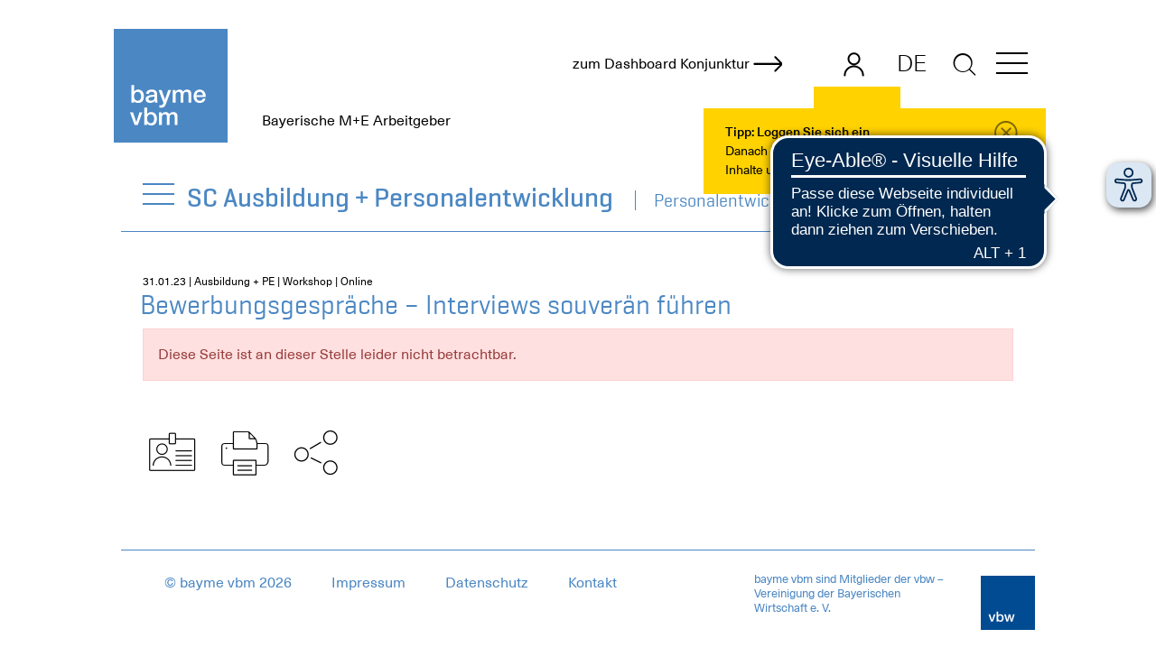

--- FILE ---
content_type: text/html;charset=UTF-8
request_url: https://www.baymevbm.de/baymevbm/ServiceCenter/Ausbildung-PE/Personalentwicklung/Personalentwicklung/Bewerbungsgespr%C3%A4che-%E2%80%93-Interviews-souver%C3%A4n-f%C3%BChren.jsp
body_size: 9038
content:





































                                                                   


    <!DOCTYPE html> <html lang="de" xml:lang="de"> <head> <meta charset="utf-8"> <meta http-equiv="Content-Type" content="text/html; charset=utf-8" /> <meta name="viewport" content="width=device-width, initial-scale=1.0, minimum-scale=1.0, user-scalable=yes"> <meta http-equiv="Cache-control" content="NO-CACHE"> <meta name="referrer" content="origin-when-cross-origin" /> <link rel="icon" href="/Layout/layout/favicons/bayem_vbm/favicon_ico.ico"> <link rel="shortcut icon" type="image/x-icon" href="/Layout/layout/favicons/bayem_vbm/favicon_ico.ico" /> <link rel="icon" type="image/png" sizes="16x16" href="/Layout/layout/favicons/bayem_vbm/favicon_bayme_vbm_favicon_16_16.png" /> <link rel="icon" type="image/png" sizes="32x32" href="/Layout/layout/favicons/bayem_vbm/favicon_bayme_vbm_favicon_32_32.png" /> <link rel="icon" type="image/png" sizes="96x96" href="/Layout/layout/favicons/bayem_vbm/favicon_bayme_vbm_favicon_96_96.png" /> <link rel="apple-touch-icon" sizes="57x57" href="/Layout/layout/favicons/bayem_vbm/favicon_bayme_vbm_apple_touch_icon_57_57.png" /> <link rel="apple-touch-icon" sizes="60x60" href="/Layout/layout/favicons/bayem_vbm/favicon_bayme_vbm_apple_touch_icon_60_60.png" /> <link rel="apple-touch-icon" sizes="72x72" href="/Layout/layout/favicons/bayem_vbm/favicon_bayme_vbm_apple_touch_icon_72_72.png" /> <link rel="apple-touch-icon" sizes="76x76" href="/Layout/layout/favicons/bayem_vbm/favicon_bayme_vbm_apple_touch_icon_76_76.png" /> <link rel="apple-touch-icon" sizes="114x114" href="/Layout/layout/favicons/bayem_vbm/favicon_bayme_vbm_apple_touch_icon_114_114.png" /> <link rel="apple-touch-icon" sizes="120x120" href="/Layout/layout/favicons/bayem_vbm/favicon_bayme_vbm_apple_touch_icon_120_120.png" /> <link rel="apple-touch-icon" sizes="144x144" href="/Layout/layout/favicons/bayem_vbm/favicon_bayme_vbm_apple_touch_icon_144_144.png" /> <link rel="apple-touch-icon" sizes="152x152" href="/Layout/layout/favicons/bayem_vbm/favicon_bayme_vbm_apple_touch_icon_152_152.png" /> <link rel="apple-touch-icon" sizes="180x180" href="/Layout/layout/favicons/bayem_vbm/favicon_bayme_vbm_apple_touch_icon_180_180.png" /> <link rel="icon" type="image/png" sizes="192x192" href="/Layout/layout/favicons/bayem_vbm/favicon_bayme_vbm_android_chrome_192_192.png" /> <meta name="msapplication-TileColor" content="#4f95c9" /> <meta name="msapplication-TileImage" content="/Layout/layout/favicons/bayem_vbm/favicon_bayme_vbm_smalltile.png"> <meta name="msapplication-square70x70logo" content="/Layout/layout/favicons/bayem_vbm/favicon_bayme_vbm_smalltile.png" /> <meta name="msapplication-square150x150logo" content="/Layout/layout/favicons/bayem_vbm/favicon_bayme_vbm_mediumtile.png" /> <meta name="msapplication-wide310x150logo" content="/Layout/layout/favicons/bayem_vbm/favicon_bayme_vbm_widetile.png" /> <meta name="msapplication-square310x310logo" content="/Layout/layout/favicons/bayem_vbm/favicon_bayme_vbm_largetile.png" /> <meta name="google-site-verification" content="SQrGiqqOAcZJD0YtrVSdoEKXtTY6Lv9rguntl7YGszc" /> <title>Workshop Bewerbungsgespräche – souverän Interviews führen</title> <meta name="description" content="Unser Workshop richtet sich an Mitglieder von bayme vbm und vermittelt grundlegendes Wissen, um Bewerbungsgespräche kompetent und souverän durchführen zu können." /> <meta property="og:title" content="Workshop Bewerbungsgespräche – souverän Interviews führen" /> <meta property="og:description" content="Unser Workshop richtet sich an Mitglieder von bayme vbm und vermittelt grundlegendes Wissen, um Bewerbungsgespräche kompetent und souverän durchführen zu können." /> <meta property="og:image" content="https://www.baymevbm.de/Layout/img/SocialMedia/bayme_vbm_fb.jpg"/> <meta name="twitter:image" content="https://www.baymevbm.de/Layout/img/SocialMedia/bayme_vbm_fb.jpg" /> <meta property="og:type" content="article" /> <meta property="og:site_name" content="bayme vbm" /> <meta property="og:url" content="https://www.baymevbm.de/baymevbm/ServiceCenter/Ausbildung-PE/Personalentwicklung/Personalentwicklung/Bewerbungsgespr%C3%A4che-%E2%80%93-Interviews-souver%C3%A4n-f%C3%BChren.jsp" /> <meta name="twitter:card" content="summary_large_image" /> <meta name="twitter:site" content="@baymevbm" /> <meta name="twitter:title" content="Workshop Bewerbungsgespräche – souverän Interviews führen" /> <meta name="twitter:description" content="Unser Workshop richtet sich an Mitglieder von bayme vbm und vermittelt grundlegendes Wissen, um Bewerbungsgespräche kompetent und souverän durchführen zu können." /> <link rel="canonical" href="https://www.baymevbm.de/baymevbm/ServiceCenter/Ausbildung-PE/Personalentwicklung/Personalentwicklung/Bewerbungsgespr%C3%A4che-%E2%80%93-Interviews-souver%C3%A4n-f%C3%BChren.jsp" /> <meta http-equiv="Cache-Control" content="no-cache, no-store, must-revalidate" /> <meta http-equiv="Pragma" content="no-cache" /> <meta http-equiv="Expires" content="0" />      <link rel="stylesheet" href="/Layout/build/webpack2_build_portal_bayme_vbm_css_prod.css"> <!-- WEBEDIT: false --> </head> <body class="bayme-vbm portal-bayme-vbm frontend"> <a href="#main_content" class="skip-link">Zum Hauptinhalt springen</a>       <!-- HEADER --> <header class="header d-flex " id="header"> <a href="/baymevbm/index.jsp" class="col d-flex align-items-end mx-2 mx-lg-0 py-3 py-md-2"> <img src="/Layout/layout/logos/bayme_vbm/bayme_vbm_logo_svg.svg" class="logo" alt="Bayerische M+E Arbeitgeber" title="Bayerische M+E Arbeitgeber" /> <div class="logo-text text-black"> Bayerische M+E Arbeitgeber </div> </a> <div class="col header-tools justify-content-end d-flex no-print pr-2 pr-md-0 position-relative"> <a data-et-title="Dashboard Konjunktur M+E Bayern" data-et-tags="economic_dashboard" data-et-event="click" title="Dashboard Konjunktur M+E Bayern" href="https://dkome.baymevbm.de" class="text-black swiper-dakon mr-5 mt-1 swiper-dakon-baymevbm"> <div class="swiper-wrapper text-nowrap" id="swiper_dakon"> <div class="swiper-slide align-items-center d-flex"> <span>zum Dashboard Konjunktur</span> <span class="icon-medium icon-b-arrow ml-1 icon-strong"></span> </div> </div> </a>     <ul class="nav nav-tabs toolbar-nav-tabs flex-nowrap" id="toolbar">  <li class="nav-item align-items-start nav-item-login pointer"> <a data-backdroptarget="header" title="Login" class="nav-link icon icon-b-user icon-strong icon-medium h-100 position-relative font-size-33" id="tab_user" data-toggle="tab" data-bs-toggle="tab" data-target="#tab_user_content" data-bs-target="#tab_user_content"></a>   <div class="d-md-block d-none toolbar-tip px-5 toolbar_tip_login" id="toolbar_tip_login_small"> </div>  </li>   </ul> <div class="tab-content toolbar-tab-content">  <div class="tab-pane fade toolbar-tab-pane toolbar-tab-pane-user mt-2" id="tab_user_content">   <div class="d-flex justify-content-between"> <p class="text-primary mt-1 mb-3">Bitte geben Sie Ihre Login-Daten ein</p> <span class="icon-b-close icon-strong icon-medium close pointer" data-dismiss="modal" aria-label="close"></span> </div> <form action="/do.app/app/users/login" method="post" class="mb-3"> <input placeholder="E-Mail" required="required" class="form-control-icon border mb-3" name="login" /> <input placeholder="Passwort" required="required" autocomplete="off" class="form-control-icon border mb-3" name="password" type="password" />   <button class="form-control bg-primary white mb-3" name="Login" type="submit">Login</button> <input type="hidden" id="login_ok_url" name="login_ok_url" value="/baymevbm/ServiceCenter/Ausbildung-PE/Personalentwicklung/Personalentwicklung/Bewerbungsgespräche-–-Interviews-souverän-führen.jsp?&success=true" /> <input type="hidden" id="wrong_login_url" name="wrong_login_url" value="/baymevbm/ServiceCenter/Ausbildung-PE/Personalentwicklung/Personalentwicklung/Bewerbungsgespräche-–-Interviews-souverän-führen.jsp?&success=false" /> <div class="font-size-16 d-flex"> <input type="checkbox" id="stay_loggin" name="stay_loggin" /><label for="stay_loggin"></label> <label class="ml-1 text-primary" for="stay_loggin">Angemeldet bleiben</label> </div> <a class="text-primary font-size-16 d-flex mt-3 align-items-center" href="/baymevbm/Mitglieder/index.jsp"> <span class="icon-medium icon-b-arrow mr-3"></span> Passwort vergessen? </a> </form> <p class="text-primary my-3">Sie haben keine Login-Daten?</p> <a class="btn btn-primary d-block p-3 white" href="/baymevbm/Mitglieder/Mitglied-werden.jsp">Login-Daten beantragen</a> </div>   </div>    <div class="toolbar-tip px-4 w-100 w-md-75 w-xl-50 mt-5 font-size-14 toolbar_tip_login" id="toolbar_tip_login "> <div class="mr-4 me-md-5"><strong>Tipp: Loggen Sie sich ein</strong><br /><span class='text-wrap'>Danach haben Sie direkt Zugriff auf alle Inhalte und Services.</span></div> <span id="close_login_tip" class="icon icon-b-close btn-close me-md-3" data-target=".toolbar_tip_login"></span> </div>     <div class="nav-item language-switch"> <div class="language-switch-slide"> <a title="bayme vbm - Bayerische M+E Arbeitgeber" class="text-black pt-2 pl-3 pr-3 pb-1 " href="/baymevbm/index.jsp" >DE</a> <a title="bayme vbm - The Bavarian Employers’ Associations for the Metalworking + Electrical Industries" class="text-black pt-2 pl-3 pr-3 pb-1 " href="/baymevbm/en/index.jsp" >EN</a> </div> </div>  <form id="search_form" class="search-header " action="/baymevbm/Suche-4.jsp.is">  <label class="d-none" for="query_text">Suchbegriff/Webcode</label> <input aria-label="Suchbegriff/Webcode" class="search-header-input autocomplete query-text py-1 ms-n5 ms-md-0" id="query_text" data-form-id="#search_form" data-suggest-url="/do.app/search/search/suggestions/baymevbm" data-portal-value="baymevbm" name="queryText" type="text" placeholder="Suchbegriff/Webcode" autocomplete="false" /> <button title="Suche" type="submit" value="send" class="bg-transparent border-0 search-header-button mb-2"><span class="icon icon-search "></span></button> <input type="hidden" name="co" value="0" /> <input type="hidden" id="page_size_header" name="pageSize" value="25" /> <input type="hidden" id="sort_header" name="sort" value="Score" /> </form> <span tabindex="0" role="button" aria-controls="generic_navi" aria-controls="menu" aria-label="Menü öffnen" class="menu-button menu-button-main mb-auto" data-target=".header-navi" id="menu_button_main"> <span class="burger-icon"></span> </span> </div> <nav id="generic_navi" class="generic-navi header-navi d-none"> <ul class="no-style mt-3"> <li role="presentation" class="position-relative"> <a role="menuitem" class="" href="/baymevbm/Special-Content/OnlineServices-f%C3%BCr-Ihren-Betrieb/index.jsp" title="OnlineServices f&uuml;r Ihren Betrieb"> OnlineServices für Ihren Betrieb </a> <span class="icon mt-n2 font-size-19">&#9734;</span> </li> <li role="presentation"> <a role="menuitem" href="/baymevbm/index.jsp" title="Start" > Start </a> </li> <li class=""> <a class="" target="_self" href="/baymevbm/News-im-%C3%9Cberblick/index.jsp" title="News im &Uuml;berblick"> News im Überblick </a> </li> <li class=""> <a class="" target="_self" href="/baymevbm/Im-Fokus/Russland-Ukraine-Energiekrise/index.jsp" title="Im Fokus"> Im Fokus </a> <span class="icon icon-b-double-arrow icon-strong pointer "></span> <ul style=""> <li> <a class="" rel="noreferrer" target="_blank" href="/baymevbm/External-Link/zmib.jsp" title="Zukunft. Made in Bavaria.">Zukunft. Made in Bavaria. </a> </li> <li> <a class="" target="_self" href="/baymevbm/Im-Fokus/Tarifrunde-2026/index.jsp" title="Tarifrunde 2026">Tarifrunde 2026 </a> </li> <li> <a class="" target="_self" href="/baymevbm/Im-Fokus/Russland-Ukraine-Energiekrise/index.jsp" title="Russland | Ukraine | Energiekrise">Russland | Ukraine | Energiekrise </a> </li> <li> <a class="" target="_self" href="/baymevbm/Im-Fokus/Specials-f%C3%BCr-Start-ups/index.jsp" title="Specials f&uuml;r Start-ups">Specials für Start-ups </a> </li> </ul> </li> <li class="text-primary generic-navi-active"> <a class="text-primary " target="_self" href="/baymevbm/ServiceCenter/index.jsp" title="ServiceCenter"> ServiceCenter </a> <span class="icon icon-b-double-arrow icon-strong pointer "></span> <ul style="display: block;"> <li class=""><a class="text-body" href="/baymevbm/ServiceCenter/index.jsp" title="Übersicht" >Übersicht</a></li> <li> <a class="" target="_self" href="/baymevbm/ServiceCenter/Arbeitsorganisation/index.jsp" title="SC Arbeitsorganisation">SC Arbeitsorganisation </a> </li> <li> <a class="text-primary serif-strong" target="_self" href="/baymevbm/ServiceCenter/Ausbildung-PE/index.jsp" title="SC Ausbildung + PE"> SC Ausbildung + PE </a> </li> <li> <a class="" target="_self" href="/baymevbm/ServiceCenter/Finanzierung/index-2.jsp" title="SC Finanzierung">SC Finanzierung </a> </li> <li> <a class="" target="_self" href="/baymevbm/ServiceCenter/Forschung-Entwicklung/index.jsp" title="SC Forschung + Entwicklung">SC Forschung + Entwicklung </a> </li> <li> <a class="" target="_self" href="/baymevbm/ServiceCenter/International/index-2.jsp" title="SC International">SC International </a> </li> <li> <a class="" target="_self" href="/baymevbm/ServiceCenter/Nachhaltigkeit/index-2.jsp" title="SC Nachhaltigkeit">SC Nachhaltigkeit </a> </li> <li> <a class="" target="_self" href="/baymevbm/ServiceCenter/Netzwerk/index.jsp" title="SC Netzwerk">SC Netzwerk </a> </li> <li> <a class="" target="_self" href="/baymevbm/ServiceCenter/Personal/index-2.jsp" title="SC Personal">SC Personal </a> </li> <li> <a class="" target="_self" href="/baymevbm/ServiceCenter/Recht/index-2.jsp" title="SC Recht">SC Recht </a> </li> <li> <a class="" target="_self" href="/baymevbm/ServiceCenter/Statistik/index.jsp" title="SC Statistik">SC Statistik </a> </li> <li> <a class="" target="_self" href="/baymevbm/ServiceCenter/Tarif/index.jsp" title="SC Tarif">SC Tarif </a> </li> <li> <a class="" target="_self" href="/baymevbm/ServiceCenter/Transformation/index.jsp" title="SC Transformation">SC Transformation </a> </li> </ul> </li> <li class=""> <a class="" target="_self" href="/baymevbm/Termine-Veranstaltungen/index.jsp" title="Termine + Veranstaltungen"> Termine + Veranstaltungen </a> </li> </li> </li> </li> <li class=""> <a class="" target="_self" href="/baymevbm/Publikationen/index.jsp" title="Publikationen"> Publikationen </a> </li> <li class=""> <a class="" target="_self" href="/baymevbm/Tools-Vorlagen/index.jsp" title="Tools + Vorlagen"> Tools + Vorlagen </a> </li> <li class=""> <a class="" target="_self" href="/baymevbm/Videos/index.jsp" title="Videos"> Videos </a> </li> <li class=""> <a class="" target="_self" href="/baymevbm/PresseCenter/index.jsp" title="PresseCenter"> PresseCenter </a> <span class="icon icon-b-double-arrow icon-strong pointer "></span> <ul style=""> <li> <a class="" target="_self" href="/baymevbm/PresseCenter/Pressemitteilungen/index.jsp" title="Pressemitteilungen">Pressemitteilungen </a> </li> <li> <a class="" target="_self" href="/baymevbm/PresseCenter/Reden-und-Statements/index.jsp" title="Reden und Statements">Reden und Statements </a> </li> <li> <a class="" target="_self" href="/baymevbm/PresseCenter/Videos/index.jsp" title="Videos">Videos </a> </li> </ul> </li> <li class=""> <a class="" target="_self" href="/baymevbm/%C3%9Cber-uns/Startseite/index.jsp" title="&Uuml;ber uns"> Über uns </a> <span class="icon icon-b-double-arrow icon-strong pointer "></span> <ul style=""> <li> <a class="" target="_self" href="/baymevbm/%C3%9Cber-uns/Startseite/index.jsp" title="Startseite">Startseite </a> </li> <li> <a class="" target="_self" href="/baymevbm/%C3%9Cber-uns/Organisation/index-2.jsp" title="Unsere Organisation">Unsere Organisation </a> </li> <li> <a class="" target="_self" href="/baymevbm/%C3%9Cber-uns/Specials-f%C3%BCr-Mitglieder/index.jsp" title="Specials f&uuml;r Mitglieder">Specials für Mitglieder </a> </li> <li> <a class="" target="_self" href="/baymevbm/%C3%9Cber-uns/Mitglied-werden/index.jsp" title="Mitglied werden">Mitglied werden </a> </li> <li> <a class="" target="_self" href="/baymevbm/%C3%9Cber-uns/Regionen/index.jsp" title="Regionen">Regionen </a> </li> <li> <a class="" target="_self" href="/baymevbm/%C3%9Cber-uns/Halbjahresbericht/index.jsp" title="Halbjahresbericht">Halbjahresbericht </a> </li> <li> <a class="" target="_self" href="/baymevbm/%C3%9Cber-uns/Aussch%C3%BCsse/index.jsp" title="Aussch&uuml;sse">Ausschüsse </a> </li> <li> <a class="" target="_self" href="/baymevbm/%C3%9Cber-uns/Wichtige-Informationen/Datenschutz/index.jsp" title="Wichtige Informationen">Wichtige Informationen </a> </li> </ul> </li> <li class=""> <a class="" target="_self" href="/baymevbm/Regionen/index.jsp" title="Regionen"> Regionen </a> </li> <li class=""> <a class="" target="_self" href="/baymevbm/%C3%9Cber-uns/Ihre-Karriere-bei-uns/index.jsp" title="Karriere"> Karriere </a> </li> <li class=""> <a class="small mt-3" target="_self" href="/baymevbm/Datenschutz/index-3.jsp" title="Datenschutz"> Datenschutz </a> </li> </li> <li class=""> <a class="small" target="_self" href="/baymevbm/Impressum/index-3.jsp" title="Impressum"> Impressum </a> </li> <li class=""> <a class="small" target="_self" href="/baymevbm/Kontakt/index.jsp" title="Kontakt"> Kontakt </a> </li> </li> </li> </ul> </nav> </header> <!-- / HEADER -->  <style>body, html { overflow-x: hidden; }</style>
<div >
<!-- ARTICLE DETAILS --> <!-- HEADER NAVI --> <section class="header-nav container pt-3 pt-md-1 no-print "> <div class="position-relative z-index-2"> <div class="d-flex align-items-baseline w-100 pt-1"> <div role="navigation" aria-label="Navigationspfad" class="d-flex position-relative w-100 pl-4 pr-4 align-items-center pt-2 pb-3 z-index-0 "> <div class="border-bottom border-primary position-absolute position-b-0 z-index-1 w-100 position-l-0"></div> <span class="menu-button menu-button-primary menu-button-title mt-2 mt-md-0 no-print" data-target=".header-nav-sandwich" id="menu_button_title"> <span class="burger-icon"></span> </span> <ul class="header-nav-sandwich d-none z-index-1 "> <li class=""><a aria-label="Übersicht" class="text-body" href="../../index.jsp" title="Übersicht" >Übersicht</a></li> <li class="header-nav-sandwich-level-0"><a class="text-body " href="/baymevbm/ServiceCenter/Ausbildung-PE/Ausbildung/index.jsp" target="_self" title="Ausbildung" >Ausbildung</a></li> <li class="header-nav-sandwich-level-0"><a aria-label="Personalentwicklung" class="text-primary " href="/baymevbm/ServiceCenter/Ausbildung-PE/Personalentwicklung/index.jsp" target="_self" title="Personalentwicklung" >Personalentwicklung</a></li> <li class="header-nav-sandwich-level-1"><a aria-label="Personalentwicklung" class="text-primary " href="/baymevbm/ServiceCenter/Ausbildung-PE/Personalentwicklung/Personalentwicklung/index.jsp" target="_self" title="Personalentwicklung" >Personalentwicklung</a></li> </ul> <ul class="no-style m-0 p-0 pl-3 header-nav-breadcrumb serif"> <li class="pointer" onclick="window.location='../../index.jsp'"> <a class="text-primary " title="ServiceCenter Ausbildung + Personalentwicklung" href="../../index.jsp"> SC Ausbildung + Personalentwicklung </a> </li> <li class="no-print"><a aria-label="Personalentwicklung" class="" href="/baymevbm/ServiceCenter/Ausbildung-PE/Personalentwicklung/index.jsp" target="_self" title="Personalentwicklung" >Personalentwicklung</a></li> <li class="no-print"><a aria-label="Personalentwicklung" class="text-primary" href="/baymevbm/ServiceCenter/Ausbildung-PE/Personalentwicklung/Personalentwicklung/index.jsp" target="_self" title="Personalentwicklung" >Personalentwicklung</a></li> </ul> </div> </div> </div> </section> <!-- // HEADER NAVI --> <section id="main_content" class="article-details container mb-5 "> <div class="p-4"> <article class="mt-3 mt-md-4"> <section class="article-content clearfix d-flex flex-column-reverse d-lg-block">  <!-- ARTICLE RIGHT--> <section class="article-content-right"> </section> <!-- / ARTICLE RIGHT--> <section class="article-content-text-cols hyphens-auto">  <p class="mb-0 microline"> 31.01.23 | Ausbildung + PE | Workshop | Online </p>                            <h1 class="hyphens-auto article-title article-title-medium"> Bewerbungsgespräche – Interviews souverän führen </h1> <!-- EVENT INFOS (MORE)--> <div class="d-lg-none" data-content-md data-content-event-more data-target="event-more" data-bs-target="event-more"></div> <div data-content-switch data-big data-content-events-serie data-target="events-serie" ></div> <!-- / EVENT INFOS (MORE)--> <div class="alert alert-danger"> Diese Seite ist an dieser Stelle leider nicht betrachtbar. </div> <div class="article-footer no-print d-none d-lg-flex mt-5"> <a href="/baymevbm/ServiceCenter/Ausbildung-PE/Personalentwicklung/Personalentwicklung/Bewerbungsgespr%C3%A4che-%E2%80%93-Interviews-souver%C3%A4n-f%C3%BChren.jsp?openContact=true" title="bayme vbm Teams vor Ort" class="pr-3"> <span class="icon-big text-black icon-b-card"></span> </a> <a title="Print" data-et-title="Print Button(null)" data-et-tags="Button" data-et-event="click" class="pr-3 test" href="javascript: window.print();"> <span class="icon-big text-black icon-b-print"></span> </a> <div class="pr-md-3 pointer position-relative"> <span data-bs-toggle="collapse" data-bs-target="#share-" class="icon-big icon-b-sharing pointer position-relative z-index-1"></span> <div id="share-" class="collapse social-buttons position-t-0 position-absolute bg-grey p-3 mt-n2"> <div class="d-flex flex-wrap flex-md-nowrap align-items-center ml-5"> <span class="serif text-nowrap mx-3 fs-4">Teilen</span> <a data-et-title="Email Share (15185835)" data-et-tags="Button" data-et-event="click" class="mail" href="mailto:?subject=Bewerbungsgespr&auml;che &ndash; Interviews souver&auml;n f&uuml;hren&amp;body=Die Seite können Sie sich unter dieser Adresse anschauen:%0A%0A%0Ahttps://www.baymevbm.de/baymevbm/ServiceCenter/Ausbildung-PE/Personalentwicklung/Personalentwicklung/Bewerbungsgespr%C3%A4che-%E2%80%93-Interviews-souver%C3%A4n-f%C3%BChren.jsp" target="_blank"> <span class="icon-large text-primary icon-b-mail pr-3 pr-md-4 pl-2 pl-md-0"></span> </a> <a data-et-title="Socialmedia Share facebook (15185835)" data-et-tags="Button" data-et-event="click" rel="noreferrer" title="Facebook" href="https://www.facebook.com/sharer/sharer.php?u=https://www.baymevbm.de/baymevbm/ServiceCenter/Ausbildung-PE/Personalentwicklung/Personalentwicklung/Bewerbungsgespr%C3%A4che-%E2%80%93-Interviews-souver%C3%A4n-f%C3%BChren.jsp" target="_blank" > <img class="pr-3 pr-md-4 pb-2 pb-lg-0 pl-2 pl-md-0" src="/Layout/layout/icons/social/bayme_vbm_facebook_social_svg.svg" alt="Facebook" /> </a> <a data-et-title="Socialmedia Share linkedin (15185835)" data-et-tags="Button" data-et-event="click" rel="noreferrer" title="LinkedIn" href="https://www.linkedin.com/shareArticle?url=https://www.baymevbm.de/baymevbm/ServiceCenter/Ausbildung-PE/Personalentwicklung/Personalentwicklung/Bewerbungsgespr%C3%A4che-%E2%80%93-Interviews-souver%C3%A4n-f%C3%BChren.jsp" target="_blank" > <img class="pr-3 pr-md-4 pb-2 pb-lg-0 pl-2 pl-md-0" src="/Layout/layout/icons/social/bayme_vbm_linkedin_social_svg.svg" alt="LinkedIn" /> </a> <a data-et-title="Socialmedia Share xing (15185835)" data-et-tags="Button" data-et-event="click" rel="noreferrer" title="XING" href="https://www.xing.com/spi/shares/new?url=https://www.baymevbm.de/baymevbm/ServiceCenter/Ausbildung-PE/Personalentwicklung/Personalentwicklung/Bewerbungsgespr%C3%A4che-%E2%80%93-Interviews-souver%C3%A4n-f%C3%BChren.jsp" target="_blank" > <img class="pr-3 pr-md-4 pb-2 pb-lg-0 pl-2 pl-md-0" src="/Layout/layout/icons/social/bayme_vbm_xing_social_svg.svg" alt="XING" /> </a> </div> </div> </div> </div> </section> </section> </article> </div> </section> <!-- // ARTICLE DETAILS -->
</div>
<footer> <div class="footer no-print"> <div class="d-flex align-items-center"> <ul class="footer-navi"> <li> <span class="link"> © bayme vbm 2026 </span> </li> <li> <a class="link hover-line-bottom-full" href="/baymevbm/Impressum/index-3.jsp">Impressum</a> </li> <li> <a class="link hover-line-bottom-full" href="/baymevbm/Datenschutz/index-3.jsp">Datenschutz</a> </li> <li> <a class="link hover-line-bottom-full" href="/baymevbm/Kontakt/index.jsp">Kontakt</a> </li> <li class="hidden-id white"> 15185835 </li> </ul> <script defer src="https://cdn.eye-able.com/configs/www.baymevbm.de.js"></script> <script defer src="https://cdn.eye-able.com/public/js/eyeAble.js"></script>  </div> <div> <a class="d-flex align-items-end" href="https://www.vbw-bayern.de" target="_blank"> <p class="footer-logo-text font-size-13">bayme vbm sind Mitglieder der vbw –<br />Vereinigung der Bayerischen Wirtschaft e. V.</p> <img alt="bayme vbm sind Mitglieder der vbw –<br />Vereinigung der Bayerischen Wirtschaft e. V." title="bayme vbm sind Mitglieder der vbw –<br />Vereinigung der Bayerischen Wirtschaft e. V." src="/Layout/layout/logos/vbw/vbw_logo_svg.svg" class="footer-logo" /> </a> </div> </div> </footer>  <div class="position-fixed top-50 end-0 mt-lg-5 z-index-1 no-print"> <button aria-label="nach oben" title="nach oben" id="top" class="btn btn-danger btn-light color-white px-3 rounded-end d-none bg-color-e2"> <span class="py-1 icon-b-arrow icon-rotate-270 icon-strong fs-4 color color-z1"></span> </button> </div>  <!-- check:bayme_vbm_2022 --> <!-- GLOBAL FOR BOTH PORTALS -->     <script type="text/javascript" src="/Layout/build/webpack2_build_portal_bayme_vbm_js_prod-2.js?rev=96771990"></script> <script type="text/javascript" src="/Layout/build/webpack2_build_runtime_js_prod-3.js"></script>    <!-- TEST -->  <!-- imported from /baymevbm/ServiceCenter/Ausbildung-PE/Personalentwicklung/Personalentwicklung/Bewerbungsgespr%C3%A4che-%E2%80%93-Interviews-souver%C3%A4n-f%C3%BChren.jsp with  --> <!-- imported ../../../../Tools/index-3.jsp --> <!-- skipCC false --> <!-- portal name bayme_vbm -->                                                              <script type="text/javascript"> var setChecked = function( cb , checked ){ if( checked ) { cb.setAttribute('checked','checked'); } else { cb.removeAttribute('checked'); } cb.checked = checked; }; </script>                          <link rel="stylesheet" type="text/css" href="https://www.baymevbm.de/Layout/js/cookieconsent/cookieconsent_css.css?rel=09.12.2025" /> <script src="https://www.baymevbm.de/Layout/js/cookieconsent/cookieconsent_js.js?rel=09.12.2025"></script>   <script> if(typeof _etracker !== 'undefined'){ var domain = document.location.host.replace("www.", ""); var cookieET = window.cookieconsent.utils.getCookie('cookieconsent_etracker_tracking'); if( cookieET == "true" ){ _etracker.enableCookies(domain); console.log("etracker.enableCookies"); } else { _etracker.disableCookies(domain); console.log("etracker.disableCookies"); } } var skipCC = false || false; if( ! /bot|google|baidu|bing|msn|duckduckbot|teoma|slurp|yandex/i.test(navigator.userAgent) && !skipCC ){ window.addEventListener("load", function(){ window.cookieconsent.initialise({ "layout": "basic-header-checkboxes", layouts: { 'basic-header-checkboxes': '{{header}}{{message}}{{link}}{{checkboxes}}{{compliance}}' }, "cookie": { "name": "cookie_enabled", "secure" : true, "expiryDays" : 90 }, "palette": { "popup": { "text": "#000", "background": "#fff" }, "button": { "text": "#fff", "background": "#4c8cc3" }, "header": { "text": "#fff", "background": "#4c8cc3" } }, "elements": { "checkboxes": '<div class="cc-checkboxes">{{checkboxes}}</div>', "header": '<div class="cc-header">{{header}}</div>', "message": '<div class="cc-message">{{message}}</div>', "link": '<div class="cc-link">{{link_pretext}} <span><img alt="Datenschutzerklärung" aria-label="Datenschutzerklärung" src="https://www.baymevbm.de/Layout/img/portal/icons/arrow_black_icon.svg" /> <a aria-label="Datenschutzerklärung" tabindex="0" href="{{href}}" target="_blank">{{link}}</a></span><br /></div>' }, "content": { "header": "Cookie-Einstellungen", "message": "<p>Um unser WebPortal optimal auf Ihre Bedürfnisse anzupassen, verwenden wir Cookies. Dazu zählen Cookies, die für den Betrieb der Website erforderlich sind, sowie solche, die zu Statistikzwecken oder zur Anzeige externer Inhalte genutzt werden.</p> <p>Bitte beachten Sie, dass Ihnen auf Basis Ihrer Einstellungen eventuell nicht alle Funktionalitäten auf unserem WebPortal zur Verfügung stehen.</p>", "dismiss": '<img alt="Einstellungen speichern und bestätigen" aria-label="Einstellungen speichern und bestätigen" height="9" src="https://www.baymevbm.de/Layout/img/portal/icons/arrow_icon-2.svg" />Einstellungen speichern und bestätigen', "link_pretext": "Weitere Informationen und die Möglichkeit zum Widerruf finden Sie in unserer", "link": "Datenschutzerklärung", "href": "/baymevbm/Datenschutz/index.jsp", "checkboxes": '<div class="cc-checkboxes-title"><b>Für folgende Cookies benötigen wir gemäß DSGVO Ihre Einwilligung</b></div>'+ '<div class="cc-checkboxes-text"></div>'+   '<div class="cc-checkbox"><input ' + ( window.cookieconsent.utils.getCookie( 'cookieconsent_vimeo_video' ) == 'true' ? 'checked="checked"': '' ) + ' data-cc="cookieconsent_vimeo_video" class="cc-cb float-left" type="checkbox" name="vimeo_video" aria-label="vimeo_video" id="vimeo_video" /> <span><b>Videoinhalte</b> (Vimeo – Cookie-Einsatz, Übertragung der IP–Adresse an Vimeo)</span> </div>'+   '' }, onPopupOpen: function() { var cccb = window.cookieconsent.utils.find(".cc-cb"); var cccb_all = window.cookieconsent.utils.find(".cc-cb-all"); window.cookieconsent.utils.each(cccb, function(ele){ window.cookieconsent.utils.addEvent(ele, 'click', function(event){ var cccb_checked = window.cookieconsent.utils.find('.cc-cb:checked'); if( cccb.length == cccb_checked.length ){ window.cookieconsent.utils.each(cccb_all, function( cb ){ setChecked( cb, true ) } ); } else { window.cookieconsent.utils.each(cccb_all, function( cb ){ setChecked( cb, false ) } ); } }); } ); window.cookieconsent.utils.each(cccb_all, function(ele){ window.cookieconsent.utils.addEvent(ele, 'click', function(event){ if( ele.checked ){ window.cookieconsent.utils.each(cccb, function( cb ){ setChecked( cb, true ) } ); } else { window.cookieconsent.utils.each(cccb, function( cb ){ setChecked( cb, false ) } ); } }); } ); }, onPopupClose: function() { var cc = this; var cccb = window.cookieconsent.utils.find(".cc-cb"); window.cookieconsent.utils.each(cccb, function(ele){ if( ele.checked ){ var cookiename = ele.getAttribute("data-cc"); var options = cc.options.cookie; window.cookieconsent.utils.setCookie(cookiename, true, options.expiryDays, options.domain, options.path, options.secure); } } ); location.reload(true); }, onInitialise: function (status) { } }, function (popup) { cookieconsentPopup = popup; }, function (err) { }); window.cookieconsent.utils.each(window.cookieconsent.utils.find(".cookieconsent-podigee-podcast"), function(ele){ window.cookieconsent.utils.addEvent(ele, 'click', function( event ){ var options = cookieconsentPopup.options.cookie; var url = window.location.pathname; window.cookieconsent.utils.setCookie("cookieconsent_podigee_podcast", true, options.expiryDays, options.domain, url, options.secure); var params = ele.getAttribute('data-params'); if( params ){ if (url.indexOf('?') > -1){ url += '&'+params }else{ url += '?'+params } } location.reload(true); }); } ); window.cookieconsent.utils.each(window.cookieconsent.utils.find(".cookieconsent-vimeo-video"), function(ele){ window.cookieconsent.utils.addEvent(ele, 'click', function( event ){ var options = cookieconsentPopup.options.cookie; var url = window.location.pathname; window.cookieconsent.utils.setCookie("cookieconsent_vimeo_video", true, options.expiryDays, options.domain, url, options.secure); var params = ele.getAttribute('data-params'); if( params ){ if (url.indexOf('?') > -1){ url += '&'+params }else{ url += '?'+params } } location.reload(true); }); } ); window.cookieconsent.utils.each(window.cookieconsent.utils.find(".cookieconsent-open"), function(ele){ window.cookieconsent.utils.addEvent(ele, 'click', function( event ){ cookieconsentPopup.open(); }); } ); }); } </script>     <style> .cc-banner.cc-bottom { bottom: 36px; } </style> <!-- / TEST -->     <!-- uid: bewerbungsgespraeche___interviews_souveraen_fuehren_2 etracker: true -->  <!-- Copyright (c) 2000-2022 etracker GmbH. All rights reserved. --> <!-- This material may not be reproduced, displayed, modified or distributed --> <!-- without the express prior written permission of the copyright holder. --> <!-- etracker tracklet 5.0 --> <script type="text/javascript">  var et_pagename = "Bewerbungsgespräche – Interviews souverän führen (15185835)";   var et_url = 'https%3A%2F%2Fwww.baymevbm.de%2Fbaymevbm%2FServiceCenter%2FAusbildung-PE%2FPersonalentwicklung%2FPersonalentwicklung%2FBewerbungsgespr%25C3%25A4che-%25E2%2580%2593-Interviews-souver%25C3%25A4n-f%25C3%25BChren.jsp';         var et_areas = 'ServiceCenter/Ausbildung und PE/Personalentwicklung/Personalentwicklung';      </script> <script id="_etLoader" type="text/javascript" charset="UTF-8" data-cookie-lifetime="24" data-block-cookies="true" data-secure-code="DSEmss" src="https://code.etracker.com/code/e.js"></script> <!-- etracker tracklet 5.0 end -->    <script type="text/javascript"> $.getJSON( "https://dkome.baymevbm.de/extern", function( json ) { $.each(json.data, function( index, item ) { var swiper = $('#swiper_dakon'); if( item.value != null ){ var div = $('<div class="swiper-slide text-right">' +item.title+ '<span class="ml-2 text-' +item.color+ '">' +item.value+ '</span></div> '); div.prependTo(swiper); } }); var dakon = new Swiper ('.swiper-dakon', { direction: 'vertical', effect: 'slide', slidesPerView: 1, loop: true, height: 30, autoplay: { delay: 5000, reverseDirection: false, disableOnInteraction: false, }, }); }); </script>  <script type="text/javascript"> var ttlValue = Cookies.get('toolbar_tip_login') || 0; Cookies.set('toolbar_tip_login', ++ttlValue ); $('.toolbar-tip .btn-close').one('click', function(){ $('#toolbar_tip_login_small').remove(); Cookies.set('toolbar_tip_login', 5 ); } ); </script>  <script type="text/javascript"> $(document).ready(function (event) { $('#tab_logged').on('shown.bs.tab', function (e) { $('#nav-tabContent > div:not(:first-child)').removeClass('show active'); $('#tab_profile').tab('show'); });   }); </script>  <script type="text/javascript"> $(document).on('eyeable:event', function(e) { if( _etracker != "undefined" ){ _etracker.sendEvent(new et_ClickEvent('Eye Able Event', e.detail)); } }); </script>  <script type="text/javascript"> $(function() { $(document).on('click', function(event) { var target = $(event.target); if ( !( target.parents(".header-navi").length || target.hasClass("header-navi") ) && !target.is("#menu_button_main") && !target.hasClass("burger-icon") && !$('.header-navi').hasClass("d-none") ) { event.stopPropagation(); $(".menu-button-open").trigger("click"); } }); }) </script>  <script type="text/javascript"> $( document ).ready(function() { window.onscroll = function() { if (document.body.scrollTop > 20 || document.documentElement.scrollTop > 20) { $("#top").removeClass("d-none"); } else{ $("#top").addClass("d-none"); } }; $("#top").click(function(event){ event.preventDefault(); document.body.scrollTop = 0; document.documentElement.scrollTop = 0; }); }); </script>  <script type="text/javascript"> $(document).on( "click", "[data-et-event=click]", function(event){ var ele = $(this); var title = ele.data("etTitle"); var tags = ele.data("etTags"); _etracker.sendEvent(new et_ClickEvent(title, tags)); } ); $(document).on( "click", "[data-et-event=download]", function(event){ var ele = $(this); var path = ele.data("etPath"); var type = ele.data("etType"); var kind = ele.data("etKind"); _etracker.sendEvent(new et_DownloadEvent(path, type, kind, 'download')); } ); </script>  
 
 </body> </html>












--- FILE ---
content_type: image/svg+xml
request_url: https://www.baymevbm.de/Layout/layout/icons/social/bayme_vbm_linkedin_social_svg.svg
body_size: 1200
content:
<svg height="42" viewBox="0 0 42 42" width="42" xmlns="http://www.w3.org/2000/svg"><g fill="none" transform="translate(1 1)"><path d="m4.44444444 40.5c-2.73074126 0-4.94444444-2.2137032-4.94444444-4.9444444v-31.11111116c0-2.73074126 2.21370318-4.94444444 4.94444444-4.94444444h31.11111116c2.7307412 0 4.9444444 2.21370318 4.9444444 4.94444444v31.11111116c0 2.7307412-2.2137032 4.9444444-4.9444444 4.9444444zm0-1h31.11111116c2.1784565 0 3.9444444-1.7659879 3.9444444-3.9444444v-31.11111116c0-2.17845651-1.7659879-3.94444444-3.9444444-3.94444444h-31.11111116c-2.17845651 0-3.94444444 1.76598793-3.94444444 3.94444444v31.11111116c0 2.1784565 1.76598793 3.9444444 3.94444444 3.9444444z" fill="#4b87c3"/><path d="m34 34h-5.753125v-9.7988612c0-2.6865788-1.0208333-4.1879291-3.1472656-4.1879291-2.3132813 0-3.521875 1.5623882-3.521875 4.1879291v9.7988612h-5.5444011v-18.6666667h5.5444011v2.5143973s1.6670573-3.0846917 5.6282552-3.0846917c3.959375 0 6.7940104 2.4178298 6.7940104 7.4183829zm-24.58111977-21.1109159c-1.88854168 0-3.41888023-1.5423459-3.41888023-3.44454203 0-1.90219621 1.53033855-3.44454207 3.41888023-3.44454207 1.88854167 0 3.41796877 1.54234586 3.41796877 3.44454207 0 1.90219613-1.5294271 3.44454203-3.41796877 3.44454203zm-2.86289064 21.1109159h5.78138021v-18.6666667h-5.78138021z" stroke="#4b87c3"/></g></svg>

--- FILE ---
content_type: image/svg+xml
request_url: https://www.baymevbm.de/Layout/layout/icons/social/bayme_vbm_facebook_social_svg.svg
body_size: 3566
content:
<?xml version="1.0" encoding="UTF-8"?>
<svg width="41px" height="41px" viewBox="0 0 41 41" version="1.1" xmlns="http://www.w3.org/2000/svg" xmlns:xlink="http://www.w3.org/1999/xlink">
    <!-- Generator: Sketch 52.5 (67469) - http://www.bohemiancoding.com/sketch -->
    <title>Path</title>
    <desc>Created with Sketch.</desc>
    <g id="Page-1" stroke="none" stroke-width="1" fill="none" fill-rule="evenodd">
        <g id="bayme_vbm_facebook_social_svg" fill="#4B87C3" fill-rule="nonzero">
            <path d="M22.3057878,24.2349216 L22.3057878,40.4075875 L5.0223232,40.4075875 C3.03598495,40.4075875 1.71103538,39.5249034 0.988337019,38.0805139 C0.740343609,37.5848727 0.582635663,37.0595459 0.495176994,36.5351595 C0.442396165,36.2186953 0.424460432,35.96777 0.424460432,35.8125369 L0.424460432,5.01951105 C0.424460432,3.03420133 1.30786343,1.71002026 2.75322071,0.987845228 C3.24912744,0.740064653 3.77472839,0.582494248 4.2993866,0.495112149 C4.61600509,0.442379176 4.86704244,0.424460432 5.0223232,0.424460432 L35.8237855,0.424460432 C37.8051142,0.424460432 39.1291356,1.30693626 39.8545381,2.75069357 C40.1034258,3.24605095 40.2624463,3.77111499 40.3514483,4.29525858 C40.4051634,4.61159276 40.4239161,4.86241162 40.4244604,5.01951105 L40.4244604,35.8181612 C40.4244604,37.8035718 39.5404344,39.1277639 38.094154,39.849897 C37.5979607,40.0976481 37.0720579,40.2551992 36.5470989,40.3425705 C36.2303044,40.3952961 35.9791341,40.4132118 35.8237855,40.4132118 L27.2411084,40.4132118 L27.2411084,24.2405459 L32.3708769,24.2405459 L32.9822191,19.5020757 L27.2523569,19.5020757 L27.2523569,15.1854278 C27.2523569,12.8998596 28.2043974,11.7686674 30.719736,11.7686674 L33.2506697,11.7686674 L33.2506697,7.59537837 C31.9334942,7.47182652 30.6107568,7.41271014 29.2855403,7.4182737 C24.9679675,7.4182737 22.3057878,10.0493994 22.3057878,14.6061252 L22.3057878,19.5020757 L17.2439205,19.5020757 L17.2439205,24.2349216 L22.3057878,24.2349216 Z M35.8237855,39.2883524 C35.8423894,39.2883524 35.8882525,39.2868258 35.9572879,39.2819016 C36.0783645,39.2732653 36.2147877,39.2575461 36.3624238,39.2329743 C36.7839285,39.1628214 37.2044894,39.0368288 37.5916623,38.843512 C38.6692851,38.3054511 39.299601,37.3612939 39.299601,35.8181612 L39.2996045,5.02147209 C39.2995397,5.00290035 39.2978567,4.95710548 39.2927025,4.88816789 C39.2836624,4.76725494 39.2675,4.63101332 39.2424634,4.48356948 C39.1709753,4.06256754 39.0437497,3.64248605 38.8494165,3.25570761 C38.3084734,2.17907685 37.3636182,1.54931982 35.8237855,1.54931982 L5.0223232,1.54931982 C5.00375027,1.54931982 4.95793757,1.55084585 4.88896936,1.55576872 C4.76800038,1.56440334 4.63169592,1.58011982 4.48418696,1.60468751 C4.06304054,1.67482967 3.64283687,1.80080292 3.25599262,1.99409026 C2.17920423,2.53210926 1.54931982,3.47627746 1.54931982,5.01951105 L1.54931982,35.8125369 C1.54931982,35.8310698 1.55084599,35.8768229 1.55577024,35.9457143 C1.56440839,36.0665642 1.58013174,36.2027383 1.60471055,36.3501083 C1.67488598,36.7708675 1.80091942,37.1906862 1.9943015,37.5771809 C2.53267597,38.6531795 3.47765751,39.2827281 5.0223232,39.2827281 L21.1809284,39.2827281 L21.1809284,25.359781 L16.1190611,25.359781 L16.1190611,18.3772163 L21.1809284,18.3772163 L21.1809284,14.6061252 C21.1809284,9.42518308 24.3496601,6.29341431 29.2831772,6.29341928 C30.8161144,6.28697856 32.348242,6.36501239 33.8725924,6.52716589 L34.375529,6.58066601 L34.375529,12.8935268 L30.719736,12.8935268 C28.8727288,12.8935268 28.3772163,13.4822831 28.3772163,15.1854278 L28.3772163,18.3772163 L34.2615274,18.3772163 L33.3599337,25.3654053 L28.3659677,25.3654053 L28.3659677,39.2883524 L35.8237855,39.2883524 Z" id="Path"></path>
        </g>
    </g>
</svg>